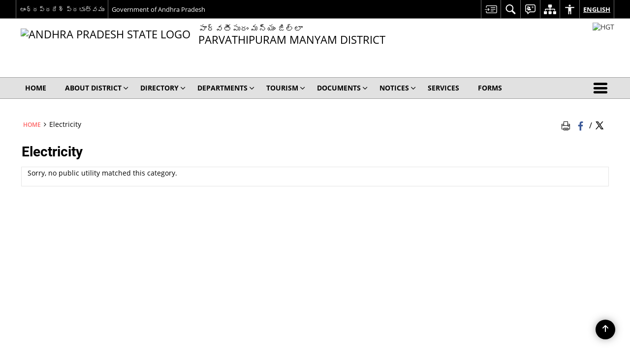

--- FILE ---
content_type: image/svg+xml
request_url: https://parvathipurammanyam.ap.gov.in/wp-content/themes/district-theme-3/images/instagram_icon.svg
body_size: 876
content:
<?xml version="1.0" ?><svg id="Layer_1" style="enable-background:new 0 0 32 32;" version="1.1" viewBox="0 0 32 32" xml:space="preserve" xmlns="http://www.w3.org/2000/svg" xmlns:xlink="http://www.w3.org/1999/xlink"><style type="text/css">
	.st0{fill:url(#SVGID_1_);}
	.st1{fill:#FFFFFF;}
</style><linearGradient gradientTransform="matrix(1 0 0 -1 0 32)" gradientUnits="userSpaceOnUse" id="SVGID_1_" x1="5.8035" x2="26.1965" y1="-1.6608" y2="33.6608"><stop offset="0" style="stop-color:#FEC053"/><stop offset="0.327" style="stop-color:#F2203E"/><stop offset="0.648" style="stop-color:#B729A8"/><stop offset="1" style="stop-color:#5342D6"/></linearGradient><path class="st0" d="M4,0h24c2.2,0,4,1.8,4,4v24c0,2.2-1.8,4-4,4H4c-2.2,0-4-1.8-4-4V4C0,1.8,1.8,0,4,0z"/><path class="st1" d="M21.2,5H10.8C7.6,5,5,7.7,5,10.9v10.2c0,3.2,2.6,5.9,5.8,5.9h10.4c3.2,0,5.8-2.7,5.8-5.9V10.9  C27,7.7,24.4,5,21.2,5z M25,20.9c0,2.2-1.8,4.1-4,4.1H11c-2.2,0-4-1.9-4-4.1v-9.9C7,8.8,8.7,7,11,7h10c2.2,0,4,1.9,4,4.1L25,20.9z"/><path class="st1" d="M16,10.4c-3.1-0.1-5.7,2.4-5.8,5.5c-0.1,3.1,2.4,5.7,5.5,5.8c3.1,0.1,5.7-2.4,5.8-5.5c0,0,0-0.1,0-0.1  C21.6,12.9,19.1,10.4,16,10.4z M16,19.6c-2,0-3.7-1.6-3.7-3.6s1.6-3.7,3.6-3.7c2,0,3.7,1.6,3.7,3.6c0,0,0,0.1,0,0.1  C19.6,18,18,19.6,16,19.6z"/><ellipse class="st1" cx="21.8" cy="10" rx="1.2" ry="1.3"/></svg>